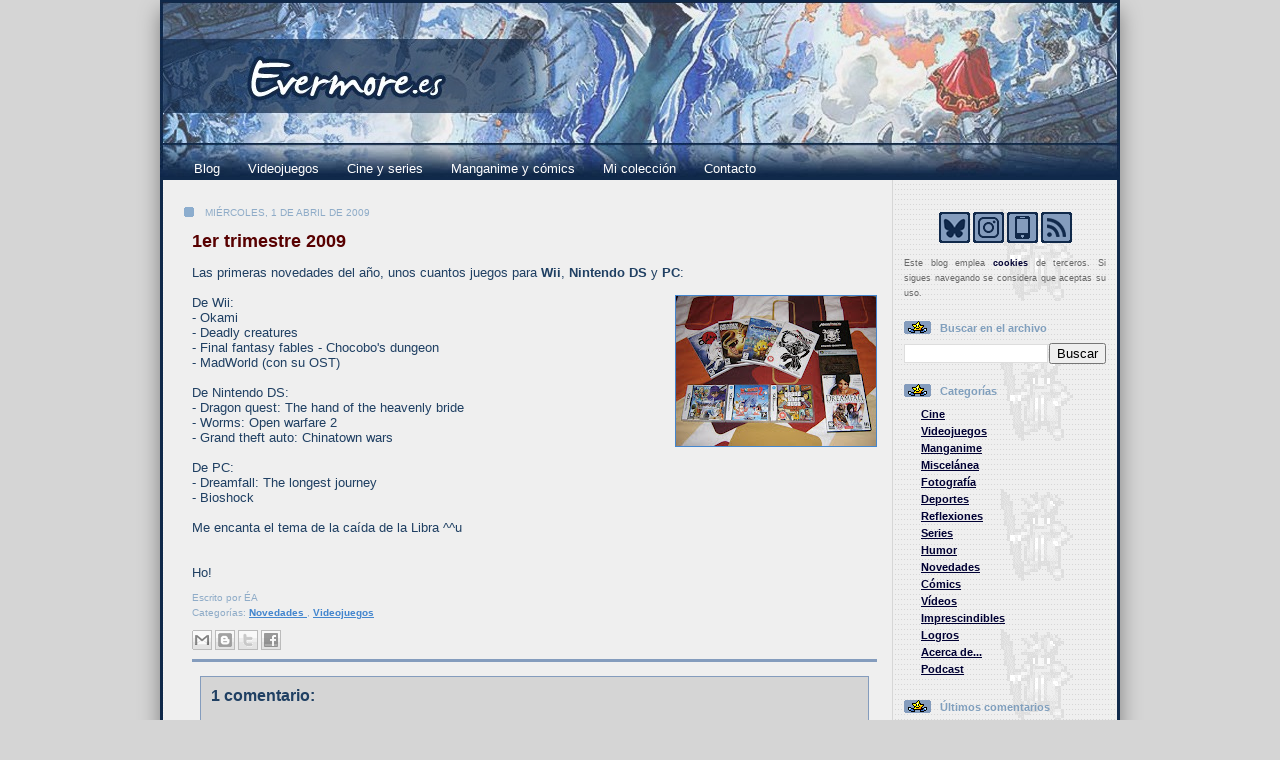

--- FILE ---
content_type: text/javascript; charset=UTF-8
request_url: https://www.evermore.es/feeds/posts/default?alt=json-in-script&callback=actualizaNumEntradas
body_size: 11833
content:
// API callback
actualizaNumEntradas({"version":"1.0","encoding":"UTF-8","feed":{"xmlns":"http://www.w3.org/2005/Atom","xmlns$openSearch":"http://a9.com/-/spec/opensearchrss/1.0/","xmlns$blogger":"http://schemas.google.com/blogger/2008","xmlns$georss":"http://www.georss.org/georss","xmlns$gd":"http://schemas.google.com/g/2005","xmlns$thr":"http://purl.org/syndication/thread/1.0","id":{"$t":"tag:blogger.com,1999:blog-5508325763948895137"},"updated":{"$t":"2026-01-24T11:29:09.693+01:00"},"category":[{"term":"Cine"},{"term":"Videojuegos"},{"term":"Manganime"},{"term":"Fondos de pantalla"},{"term":"Miscelánea"},{"term":"Fotografía"},{"term":"Deportes"},{"term":"Reflexiones"},{"term":"Series"},{"term":"Humor"},{"term":"Novedades"},{"term":"Cómics"},{"term":"Vídeos"},{"term":"Imprescindibles"},{"term":"Sumario"},{"term":"Logros"},{"term":"Ike"},{"term":"Balance"},{"term":"Estadísticas"},{"term":"Acerca de..."},{"term":"Podcast"}],"title":{"type":"text","$t":"Evermore.es"},"subtitle":{"type":"html","$t":""},"link":[{"rel":"http://schemas.google.com/g/2005#feed","type":"application/atom+xml","href":"https:\/\/www.evermore.es\/feeds\/posts\/default"},{"rel":"self","type":"application/atom+xml","href":"https:\/\/www.blogger.com\/feeds\/5508325763948895137\/posts\/default?alt=json-in-script"},{"rel":"alternate","type":"text/html","href":"https:\/\/www.evermore.es\/"},{"rel":"hub","href":"http://pubsubhubbub.appspot.com/"},{"rel":"next","type":"application/atom+xml","href":"https:\/\/www.blogger.com\/feeds\/5508325763948895137\/posts\/default?alt=json-in-script\u0026start-index=26\u0026max-results=25"}],"author":[{"name":{"$t":"ÉA"},"uri":{"$t":"http:\/\/www.blogger.com\/profile\/14800988468839746200"},"email":{"$t":"noreply@blogger.com"},"gd$image":{"rel":"http://schemas.google.com/g/2005#thumbnail","width":"32","height":"32","src":"\/\/blogger.googleusercontent.com\/img\/b\/R29vZ2xl\/AVvXsEhQQnbTv6p3EZT66hPoXTuUbCU7TjmqFnc-vhOhEVY2q1L5jWeYvNcD43ERvs_3myuQfbYDHduWMFIeQ_Wcre0q0uu-EZndCq5Y1NovmTAPWRTUeKzZey33zlvU9IDYJA\/s113\/Avatar_perfil.jpg"}}],"generator":{"version":"7.00","uri":"http://www.blogger.com","$t":"Blogger"},"openSearch$totalResults":{"$t":"2515"},"openSearch$startIndex":{"$t":"1"},"openSearch$itemsPerPage":{"$t":"25"},"entry":[{"id":{"$t":"tag:blogger.com,1999:blog-5508325763948895137.post-8887435155452646937"},"published":{"$t":"2026-01-24T07:50:00.061+01:00"},"updated":{"$t":"2026-01-24T07:50:00.111+01:00"},"category":[{"scheme":"http://www.blogger.com/atom/ns#","term":"Cine"}],"title":{"type":"text","$t":"Mine"},"summary":{"type":"text","$t":"En el 2016 se estrenó una co-producción entre Estados Unidos, Italia y España, dirigida por Fabio Guaglione y Fabio Resinaro.\u0026nbsp;El marine francotirador del ejército norteamericano Mike Stevens se queda de repente solo y perdido en medio del desierto tras una misión contra el líder de una célula terrorista que sale mal.\u0026nbsp;La película está protagonizada por Armie Hammer, Tom Cullen, Clint "},"link":[{"rel":"replies","type":"application/atom+xml","href":"https:\/\/www.evermore.es\/feeds\/8887435155452646937\/comments\/default","title":"Enviar comentarios"},{"rel":"replies","type":"text/html","href":"https:\/\/www.evermore.es\/2026\/01\/mine.html#comment-form","title":"0 comentarios"},{"rel":"edit","type":"application/atom+xml","href":"https:\/\/www.blogger.com\/feeds\/5508325763948895137\/posts\/default\/8887435155452646937"},{"rel":"self","type":"application/atom+xml","href":"https:\/\/www.blogger.com\/feeds\/5508325763948895137\/posts\/default\/8887435155452646937"},{"rel":"alternate","type":"text/html","href":"https:\/\/www.evermore.es\/2026\/01\/mine.html","title":"Mine"}],"author":[{"name":{"$t":"ÉA"},"uri":{"$t":"http:\/\/www.blogger.com\/profile\/14800988468839746200"},"email":{"$t":"noreply@blogger.com"},"gd$image":{"rel":"http://schemas.google.com/g/2005#thumbnail","width":"32","height":"32","src":"\/\/blogger.googleusercontent.com\/img\/b\/R29vZ2xl\/AVvXsEhQQnbTv6p3EZT66hPoXTuUbCU7TjmqFnc-vhOhEVY2q1L5jWeYvNcD43ERvs_3myuQfbYDHduWMFIeQ_Wcre0q0uu-EZndCq5Y1NovmTAPWRTUeKzZey33zlvU9IDYJA\/s113\/Avatar_perfil.jpg"}}],"media$thumbnail":{"xmlns$media":"http://search.yahoo.com/mrss/","url":"https:\/\/blogger.googleusercontent.com\/img\/b\/R29vZ2xl\/AVvXsEhknBBn8V751PjIst74y88KkhxoYO8f3GFkN8xUrx4XYhGSf8NCakUa1sIeq7dH5sKWlEjRI7vXO8iVrtSqd_Y9-nx0s-4hU1Of7cWSUyeknknTXCH9kIWzMynSfF3iP9J63tpfQIKY7fAAaDyhUqSnT2SoEQOVbwp1oiuyFkpQJM9p6UNdmIOWgc3-SKY\/s72-c\/Mine.jpg","height":"72","width":"72"},"thr$total":{"$t":"0"}},{"id":{"$t":"tag:blogger.com,1999:blog-5508325763948895137.post-2602629522277284754"},"published":{"$t":"2026-01-21T07:50:00.058+01:00"},"updated":{"$t":"2026-01-21T07:50:00.115+01:00"},"category":[{"scheme":"http://www.blogger.com/atom/ns#","term":"Cine"}],"title":{"type":"text","$t":"Predator: Badlands"},"summary":{"type":"text","$t":"Dirigida por Dan Trachtenberg, y estrenada a finales del año pasado, 'Predator: Badlands' pone en esta ocasión el protagonismo en un depredador: Dek.\u0026nbsp;Desterrado por su propio clan, un cazador alienígena une fuerzas con un \naliado improbable para emprender una travesía cargada de peligros, \ndecididos a enfrentar al oponente más temido del universo.\u0026nbsp;Dimitrius Schuster-Koloamatangi da vida"},"link":[{"rel":"replies","type":"application/atom+xml","href":"https:\/\/www.evermore.es\/feeds\/2602629522277284754\/comments\/default","title":"Enviar comentarios"},{"rel":"replies","type":"text/html","href":"https:\/\/www.evermore.es\/2026\/01\/predator-badlands.html#comment-form","title":"0 comentarios"},{"rel":"edit","type":"application/atom+xml","href":"https:\/\/www.blogger.com\/feeds\/5508325763948895137\/posts\/default\/2602629522277284754"},{"rel":"self","type":"application/atom+xml","href":"https:\/\/www.blogger.com\/feeds\/5508325763948895137\/posts\/default\/2602629522277284754"},{"rel":"alternate","type":"text/html","href":"https:\/\/www.evermore.es\/2026\/01\/predator-badlands.html","title":"Predator: Badlands"}],"author":[{"name":{"$t":"ÉA"},"uri":{"$t":"http:\/\/www.blogger.com\/profile\/14800988468839746200"},"email":{"$t":"noreply@blogger.com"},"gd$image":{"rel":"http://schemas.google.com/g/2005#thumbnail","width":"32","height":"32","src":"\/\/blogger.googleusercontent.com\/img\/b\/R29vZ2xl\/AVvXsEhQQnbTv6p3EZT66hPoXTuUbCU7TjmqFnc-vhOhEVY2q1L5jWeYvNcD43ERvs_3myuQfbYDHduWMFIeQ_Wcre0q0uu-EZndCq5Y1NovmTAPWRTUeKzZey33zlvU9IDYJA\/s113\/Avatar_perfil.jpg"}}],"media$thumbnail":{"xmlns$media":"http://search.yahoo.com/mrss/","url":"https:\/\/blogger.googleusercontent.com\/img\/b\/R29vZ2xl\/AVvXsEjdEEWTlGISnApHjppNn3FAw8foDJQ83odz-5wFe3hx1reRE6s8ppP3cT84ygzlI49WO2JA0aYpTXo-4xZL4ZtaRlPtZ94wD5dYVwH_SY0Yu4MDkB1AbI2udxlwow2BiqIlqGy73cfZnBNqaGdPG2oLrU-zMqI6rEvs6gLVFzsoFiSd7nqvtouKbUAJaLI\/s72-c\/PredatorBadlands.jpg","height":"72","width":"72"},"thr$total":{"$t":"0"}},{"id":{"$t":"tag:blogger.com,1999:blog-5508325763948895137.post-2131409861293390465"},"published":{"$t":"2026-01-18T07:50:00.089+01:00"},"updated":{"$t":"2026-01-20T08:24:35.297+01:00"},"category":[{"scheme":"http://www.blogger.com/atom/ns#","term":"Videojuegos"}],"title":{"type":"text","$t":"Donkey Kong bananza"},"summary":{"type":"text","$t":"En Julio del año pasado Nintendo sacó una nueva aventura de Donkey Kong: 'Donkey Kong bananza', un título desarrollado por Nintendo EPD.\u0026nbsp;Isla Lingote anda toda revuelta desde que se hizo el descubrimiento del siglo: los plátanos dorados, pero, sin comerlo ni beberlo, ¡aparece la Void company y se apodera de ellos! Todo este follón pilla de por medio a Donkey Kong, quien acaba transportado "},"link":[{"rel":"replies","type":"application/atom+xml","href":"https:\/\/www.evermore.es\/feeds\/2131409861293390465\/comments\/default","title":"Enviar comentarios"},{"rel":"replies","type":"text/html","href":"https:\/\/www.evermore.es\/2026\/01\/donkey-kong-bananza.html#comment-form","title":"0 comentarios"},{"rel":"edit","type":"application/atom+xml","href":"https:\/\/www.blogger.com\/feeds\/5508325763948895137\/posts\/default\/2131409861293390465"},{"rel":"self","type":"application/atom+xml","href":"https:\/\/www.blogger.com\/feeds\/5508325763948895137\/posts\/default\/2131409861293390465"},{"rel":"alternate","type":"text/html","href":"https:\/\/www.evermore.es\/2026\/01\/donkey-kong-bananza.html","title":"Donkey Kong bananza"}],"author":[{"name":{"$t":"ÉA"},"uri":{"$t":"http:\/\/www.blogger.com\/profile\/14800988468839746200"},"email":{"$t":"noreply@blogger.com"},"gd$image":{"rel":"http://schemas.google.com/g/2005#thumbnail","width":"32","height":"32","src":"\/\/blogger.googleusercontent.com\/img\/b\/R29vZ2xl\/AVvXsEhQQnbTv6p3EZT66hPoXTuUbCU7TjmqFnc-vhOhEVY2q1L5jWeYvNcD43ERvs_3myuQfbYDHduWMFIeQ_Wcre0q0uu-EZndCq5Y1NovmTAPWRTUeKzZey33zlvU9IDYJA\/s113\/Avatar_perfil.jpg"}}],"media$thumbnail":{"xmlns$media":"http://search.yahoo.com/mrss/","url":"https:\/\/blogger.googleusercontent.com\/img\/b\/R29vZ2xl\/AVvXsEj6pR_f0td2-meUFbwxoqtuFvL-bdE5NLsrVGJ6FIAO7rixuKNpSy6BfincfJp7jJJt33-EpYYYvPcH7KByR14KXAyn4eK2aw3c8Z6dwPASKenT6rpVPJ1BWLkgwKQWC2s8QUM242WhmkD7MGXZknYThqQUmG-jkdeotjJkkwfddNY3fjgbxs65s_mSohA\/s72-c\/DonkeyKongbananza.jpg","height":"72","width":"72"},"thr$total":{"$t":"0"}},{"id":{"$t":"tag:blogger.com,1999:blog-5508325763948895137.post-4883875865609762298"},"published":{"$t":"2026-01-15T07:50:00.000+01:00"},"updated":{"$t":"2026-01-15T07:50:00.148+01:00"},"category":[{"scheme":"http://www.blogger.com/atom/ns#","term":"Fotografía"}],"title":{"type":"text","$t":"¿Avanzamos?"},"summary":{"type":"text","$t":"\u0026nbsp;\u0026nbsp;\u0026nbsp;Ho!"},"link":[{"rel":"replies","type":"application/atom+xml","href":"https:\/\/www.evermore.es\/feeds\/4883875865609762298\/comments\/default","title":"Enviar comentarios"},{"rel":"replies","type":"text/html","href":"https:\/\/www.evermore.es\/2026\/01\/avanzamos.html#comment-form","title":"0 comentarios"},{"rel":"edit","type":"application/atom+xml","href":"https:\/\/www.blogger.com\/feeds\/5508325763948895137\/posts\/default\/4883875865609762298"},{"rel":"self","type":"application/atom+xml","href":"https:\/\/www.blogger.com\/feeds\/5508325763948895137\/posts\/default\/4883875865609762298"},{"rel":"alternate","type":"text/html","href":"https:\/\/www.evermore.es\/2026\/01\/avanzamos.html","title":"¿Avanzamos?"}],"author":[{"name":{"$t":"ÉA"},"uri":{"$t":"http:\/\/www.blogger.com\/profile\/14800988468839746200"},"email":{"$t":"noreply@blogger.com"},"gd$image":{"rel":"http://schemas.google.com/g/2005#thumbnail","width":"32","height":"32","src":"\/\/blogger.googleusercontent.com\/img\/b\/R29vZ2xl\/AVvXsEhQQnbTv6p3EZT66hPoXTuUbCU7TjmqFnc-vhOhEVY2q1L5jWeYvNcD43ERvs_3myuQfbYDHduWMFIeQ_Wcre0q0uu-EZndCq5Y1NovmTAPWRTUeKzZey33zlvU9IDYJA\/s113\/Avatar_perfil.jpg"}}],"media$thumbnail":{"xmlns$media":"http://search.yahoo.com/mrss/","url":"https:\/\/blogger.googleusercontent.com\/img\/b\/R29vZ2xl\/AVvXsEhh641p_lKdc4Wp1hDBb-pdUmC7TXSFNAAQioO7pbc_omZMMjl9zkmHIZsD2P55XzDzHuN2Xd_oMFQ0tJ7fUFVt_oQmBGfS2pFvbMEG1oMyIepXGbO1YbDllG5mxAHZHm8ugHWcOLtPL6wQ7yOQAUoE0Zu6juXsQMFSJjbbel46EgZ8l_voSxxpDni92cw\/s72-w266-h400-c\/Avanzamos.jpg","height":"72","width":"72"},"thr$total":{"$t":"0"}},{"id":{"$t":"tag:blogger.com,1999:blog-5508325763948895137.post-2663433141069313914"},"published":{"$t":"2026-01-12T07:50:00.084+01:00"},"updated":{"$t":"2026-01-12T08:52:01.083+01:00"},"category":[{"scheme":"http://www.blogger.com/atom/ns#","term":"Cómics"}],"title":{"type":"text","$t":"Blacksad stories: Weekly"},"summary":{"type":"text","$t":"Escrito por Juan Díaz Canales, e ilustrado por Giovanni Rigano, 'Weekly' es el primer spin-off de 'Blacksad'.\u0026nbsp;Dustin es un adolescente holgazán acostumbrado a deambular por las \ncalles de Nueva York. Bajo la presión de su inefable abuela, tratará de \nganarse la vida con los oficios más pintorescos: fotógrafo para la \npolicía, soplón o incluso empleado de pompas fúnebres... Hasta que \n"},"link":[{"rel":"replies","type":"application/atom+xml","href":"https:\/\/www.evermore.es\/feeds\/2663433141069313914\/comments\/default","title":"Enviar comentarios"},{"rel":"replies","type":"text/html","href":"https:\/\/www.evermore.es\/2026\/01\/blacksad-stories-weekly.html#comment-form","title":"0 comentarios"},{"rel":"edit","type":"application/atom+xml","href":"https:\/\/www.blogger.com\/feeds\/5508325763948895137\/posts\/default\/2663433141069313914"},{"rel":"self","type":"application/atom+xml","href":"https:\/\/www.blogger.com\/feeds\/5508325763948895137\/posts\/default\/2663433141069313914"},{"rel":"alternate","type":"text/html","href":"https:\/\/www.evermore.es\/2026\/01\/blacksad-stories-weekly.html","title":"Blacksad stories: Weekly"}],"author":[{"name":{"$t":"ÉA"},"uri":{"$t":"http:\/\/www.blogger.com\/profile\/14800988468839746200"},"email":{"$t":"noreply@blogger.com"},"gd$image":{"rel":"http://schemas.google.com/g/2005#thumbnail","width":"32","height":"32","src":"\/\/blogger.googleusercontent.com\/img\/b\/R29vZ2xl\/AVvXsEhQQnbTv6p3EZT66hPoXTuUbCU7TjmqFnc-vhOhEVY2q1L5jWeYvNcD43ERvs_3myuQfbYDHduWMFIeQ_Wcre0q0uu-EZndCq5Y1NovmTAPWRTUeKzZey33zlvU9IDYJA\/s113\/Avatar_perfil.jpg"}}],"media$thumbnail":{"xmlns$media":"http://search.yahoo.com/mrss/","url":"https:\/\/blogger.googleusercontent.com\/img\/b\/R29vZ2xl\/AVvXsEi0wHybx-oUUX3AKDmPMqvTCkO8PWNwDmpUCYBeA8fxBYYygohW3CVBEBmjpdndp-SNZK36QxF_J46o5cTApEoGy4LYtzYROzj_z6REk50IHrd0Ni6oDRT63UcEN4UGAl_nLXW7Ue86rni8znkSm7MfQTylUfv_IT2mOFAP-ey1wzYw3w-0VJAIW4q5hKU\/s72-c\/BlacksadstoriesWeekly.jpg","height":"72","width":"72"},"thr$total":{"$t":"0"}},{"id":{"$t":"tag:blogger.com,1999:blog-5508325763948895137.post-2518907997161101061"},"published":{"$t":"2026-01-09T07:50:00.067+01:00"},"updated":{"$t":"2026-01-09T07:50:00.113+01:00"},"category":[{"scheme":"http://www.blogger.com/atom/ns#","term":"Cine"}],"title":{"type":"text","$t":"Puñales por la espalda"},"summary":{"type":"text","$t":"Escrita y dirigida por Rian Johnson, 'Knives out' (título original) es un thriller con tintes de comedia que se estrenó en el 2019.\u0026nbsp;\u0026nbsp;Cuando el renombrado novelista de misterio Harlan Thrombey es encontrado\n muerto en su mansión justo después de su 85 cumpleaños, el inquisitivo y\n cortés detective Benoit Blanc es misteriosamente reclutado para \ninvestigar el asunto. Entre la familia "},"link":[{"rel":"replies","type":"application/atom+xml","href":"https:\/\/www.evermore.es\/feeds\/2518907997161101061\/comments\/default","title":"Enviar comentarios"},{"rel":"replies","type":"text/html","href":"https:\/\/www.evermore.es\/2026\/01\/punales-por-la-espalda.html#comment-form","title":"0 comentarios"},{"rel":"edit","type":"application/atom+xml","href":"https:\/\/www.blogger.com\/feeds\/5508325763948895137\/posts\/default\/2518907997161101061"},{"rel":"self","type":"application/atom+xml","href":"https:\/\/www.blogger.com\/feeds\/5508325763948895137\/posts\/default\/2518907997161101061"},{"rel":"alternate","type":"text/html","href":"https:\/\/www.evermore.es\/2026\/01\/punales-por-la-espalda.html","title":"Puñales por la espalda"}],"author":[{"name":{"$t":"ÉA"},"uri":{"$t":"http:\/\/www.blogger.com\/profile\/14800988468839746200"},"email":{"$t":"noreply@blogger.com"},"gd$image":{"rel":"http://schemas.google.com/g/2005#thumbnail","width":"32","height":"32","src":"\/\/blogger.googleusercontent.com\/img\/b\/R29vZ2xl\/AVvXsEhQQnbTv6p3EZT66hPoXTuUbCU7TjmqFnc-vhOhEVY2q1L5jWeYvNcD43ERvs_3myuQfbYDHduWMFIeQ_Wcre0q0uu-EZndCq5Y1NovmTAPWRTUeKzZey33zlvU9IDYJA\/s113\/Avatar_perfil.jpg"}}],"media$thumbnail":{"xmlns$media":"http://search.yahoo.com/mrss/","url":"https:\/\/blogger.googleusercontent.com\/img\/b\/R29vZ2xl\/AVvXsEi5v76zvXaoX-F1gUcFynfAPJx01vKZaJCDzMfKCMWJg3oSPhwkv5xcWtQFQQCTCCPdESllZPcDH_TPnuPDeYgrhmtzFbgy-zMrm4Ei5327bra8wb3EB8J82mgFYsBxsUG5TZcLxiehewnPLs15pQlG6BEqotd06hjVZcq2dDj8bNdnbW4e_JD-4Y5Vqqw\/s72-c\/Punalesporlaespalda.jpg","height":"72","width":"72"},"thr$total":{"$t":"0"}},{"id":{"$t":"tag:blogger.com,1999:blog-5508325763948895137.post-2287444356280282572"},"published":{"$t":"2026-01-06T07:50:00.011+01:00"},"updated":{"$t":"2026-01-06T10:50:32.472+01:00"},"category":[{"scheme":"http://www.blogger.com/atom/ns#","term":"Balance"},{"scheme":"http://www.blogger.com/atom/ns#","term":"Videojuegos"}],"title":{"type":"text","$t":"Balance 2025"},"summary":{"type":"text","$t":"Los juegos que me pasé durante el año pasado, prácticamente la misma cantidad que en el 2024, pero, en esta ocasión, no tengo la excusa de que me haya puesto con mucha lectura pendiente o me haya pegado atracones de series \u0026gt;_\u0026lt;... aunque al menos sí puedo decir que son más que los que he comprado xD\u0026nbsp;TOTAL: 17\u0026nbsp;05\/01 - The messenger (Switch) 8\n06\/01 - The messenger - Picnic panic ("},"link":[{"rel":"replies","type":"application/atom+xml","href":"https:\/\/www.evermore.es\/feeds\/2287444356280282572\/comments\/default","title":"Enviar comentarios"},{"rel":"replies","type":"text/html","href":"https:\/\/www.evermore.es\/2026\/01\/balance-2025.html#comment-form","title":"0 comentarios"},{"rel":"edit","type":"application/atom+xml","href":"https:\/\/www.blogger.com\/feeds\/5508325763948895137\/posts\/default\/2287444356280282572"},{"rel":"self","type":"application/atom+xml","href":"https:\/\/www.blogger.com\/feeds\/5508325763948895137\/posts\/default\/2287444356280282572"},{"rel":"alternate","type":"text/html","href":"https:\/\/www.evermore.es\/2026\/01\/balance-2025.html","title":"Balance 2025"}],"author":[{"name":{"$t":"ÉA"},"uri":{"$t":"http:\/\/www.blogger.com\/profile\/14800988468839746200"},"email":{"$t":"noreply@blogger.com"},"gd$image":{"rel":"http://schemas.google.com/g/2005#thumbnail","width":"32","height":"32","src":"\/\/blogger.googleusercontent.com\/img\/b\/R29vZ2xl\/AVvXsEhQQnbTv6p3EZT66hPoXTuUbCU7TjmqFnc-vhOhEVY2q1L5jWeYvNcD43ERvs_3myuQfbYDHduWMFIeQ_Wcre0q0uu-EZndCq5Y1NovmTAPWRTUeKzZey33zlvU9IDYJA\/s113\/Avatar_perfil.jpg"}}],"thr$total":{"$t":"0"}},{"id":{"$t":"tag:blogger.com,1999:blog-5508325763948895137.post-7514449976631851468"},"published":{"$t":"2026-01-03T07:50:00.175+01:00"},"updated":{"$t":"2026-01-03T07:50:00.113+01:00"},"category":[{"scheme":"http://www.blogger.com/atom/ns#","term":"Videojuegos"}],"title":{"type":"text","$t":"Captain Tsubasa: Rise of new champions"},"summary":{"type":"text","$t":"Desarrollado por Tamsoft, en el 2020 salió otro videojuego basado en el popular manga de\u0026nbsp;Yoichi Takahashi:\u0026nbsp;'Captain Tsubasa: Rise of new champions'.\u0026nbsp;En esta entrega contaremos con dos modos \"historia\", uno en el que jugaremos con el Nankatsu en su andadura para conseguir su tercer campeonato nacional, y otro donde escogeremos la escuela de secundaria que queramos (entre las seis "},"link":[{"rel":"replies","type":"application/atom+xml","href":"https:\/\/www.evermore.es\/feeds\/7514449976631851468\/comments\/default","title":"Enviar comentarios"},{"rel":"replies","type":"text/html","href":"https:\/\/www.evermore.es\/2026\/01\/captain-tsubasa-rise-of-new-champions.html#comment-form","title":"0 comentarios"},{"rel":"edit","type":"application/atom+xml","href":"https:\/\/www.blogger.com\/feeds\/5508325763948895137\/posts\/default\/7514449976631851468"},{"rel":"self","type":"application/atom+xml","href":"https:\/\/www.blogger.com\/feeds\/5508325763948895137\/posts\/default\/7514449976631851468"},{"rel":"alternate","type":"text/html","href":"https:\/\/www.evermore.es\/2026\/01\/captain-tsubasa-rise-of-new-champions.html","title":"Captain Tsubasa: Rise of new champions"}],"author":[{"name":{"$t":"ÉA"},"uri":{"$t":"http:\/\/www.blogger.com\/profile\/14800988468839746200"},"email":{"$t":"noreply@blogger.com"},"gd$image":{"rel":"http://schemas.google.com/g/2005#thumbnail","width":"32","height":"32","src":"\/\/blogger.googleusercontent.com\/img\/b\/R29vZ2xl\/AVvXsEhQQnbTv6p3EZT66hPoXTuUbCU7TjmqFnc-vhOhEVY2q1L5jWeYvNcD43ERvs_3myuQfbYDHduWMFIeQ_Wcre0q0uu-EZndCq5Y1NovmTAPWRTUeKzZey33zlvU9IDYJA\/s113\/Avatar_perfil.jpg"}}],"media$thumbnail":{"xmlns$media":"http://search.yahoo.com/mrss/","url":"https:\/\/blogger.googleusercontent.com\/img\/b\/R29vZ2xl\/AVvXsEjt1cebQyNa5Xm-TBBeGk3t2OOBCsrg0QWTdRkNlyebTwM85bmdDM6-5mkVqoektWa97-RT7dFKlGbhKK9TwNscY94uUyA8VjQgawQDcuc-ZK25AihgMvqhxVpRuz4vDCTL_JeXVzjBXRePLtxButMgoKbYRTpj9xe-o2ad8Rg9N95AWxPsr3pMkFUGkiM\/s72-c\/CaptainTsubasaRONC.jpg","height":"72","width":"72"},"thr$total":{"$t":"0"}},{"id":{"$t":"tag:blogger.com,1999:blog-5508325763948895137.post-9148218795613185722"},"published":{"$t":"2026-01-01T00:00:00.019+01:00"},"updated":{"$t":"2026-01-01T00:00:00.119+01:00"},"category":[{"scheme":"http://www.blogger.com/atom/ns#","term":"Humor"},{"scheme":"http://www.blogger.com/atom/ns#","term":"Miscelánea"}],"title":{"type":"text","$t":"Feliz año 2026"},"summary":{"type":"text","$t":"Pues nada, otro año más que se nos va, y otro año nuevo que entra, y, como siempre, os deseo a todos los que en algún momento me lean, que 2026 sea mejor que el anterior, y nada mejor que empezarlo con algo de humor de mano del gran Bill Watterson:\u0026nbsp;\u0026nbsp;\u0026nbsp;\u0026nbsp;Ho!"},"link":[{"rel":"replies","type":"application/atom+xml","href":"https:\/\/www.evermore.es\/feeds\/9148218795613185722\/comments\/default","title":"Enviar comentarios"},{"rel":"replies","type":"text/html","href":"https:\/\/www.evermore.es\/2026\/01\/feliz-ano-2026.html#comment-form","title":"0 comentarios"},{"rel":"edit","type":"application/atom+xml","href":"https:\/\/www.blogger.com\/feeds\/5508325763948895137\/posts\/default\/9148218795613185722"},{"rel":"self","type":"application/atom+xml","href":"https:\/\/www.blogger.com\/feeds\/5508325763948895137\/posts\/default\/9148218795613185722"},{"rel":"alternate","type":"text/html","href":"https:\/\/www.evermore.es\/2026\/01\/feliz-ano-2026.html","title":"Feliz año 2026"}],"author":[{"name":{"$t":"ÉA"},"uri":{"$t":"http:\/\/www.blogger.com\/profile\/14800988468839746200"},"email":{"$t":"noreply@blogger.com"},"gd$image":{"rel":"http://schemas.google.com/g/2005#thumbnail","width":"32","height":"32","src":"\/\/blogger.googleusercontent.com\/img\/b\/R29vZ2xl\/AVvXsEhQQnbTv6p3EZT66hPoXTuUbCU7TjmqFnc-vhOhEVY2q1L5jWeYvNcD43ERvs_3myuQfbYDHduWMFIeQ_Wcre0q0uu-EZndCq5Y1NovmTAPWRTUeKzZey33zlvU9IDYJA\/s113\/Avatar_perfil.jpg"}}],"media$thumbnail":{"xmlns$media":"http://search.yahoo.com/mrss/","url":"https:\/\/blogger.googleusercontent.com\/img\/b\/R29vZ2xl\/AVvXsEhIXvlb2ssvG3JADSVfKc9-LN1bUmg6tm7NgoEf2-e2ZWXfshyG9O7bJd7PlsDvq99CVpgxPlnbggfuUbHpiyAriAwGojYFZ9E03qEGBVoo4YqgdFjs-sU6LWdOSqWZijSVce5va50wTWbyPkn1CBR8CZQv3XBH4o7xGgFdMR1_fKKRlwS8g6hzLu6Z_T8\/s72-c\/C\u0026H2025-2.jpg","height":"72","width":"72"},"thr$total":{"$t":"0"}},{"id":{"$t":"tag:blogger.com,1999:blog-5508325763948895137.post-8730961035653349489"},"published":{"$t":"2025-12-31T17:32:00.004+01:00"},"updated":{"$t":"2025-12-31T17:32:43.812+01:00"},"category":[{"scheme":"http://www.blogger.com/atom/ns#","term":"Fondos de pantalla"}],"title":{"type":"text","$t":"Diciembre 2025"},"summary":{"type":"text","$t":"Windows 10 pro\u0026nbsp;\u0026nbsp;Ho!"},"link":[{"rel":"replies","type":"application/atom+xml","href":"https:\/\/www.evermore.es\/feeds\/8730961035653349489\/comments\/default","title":"Enviar comentarios"},{"rel":"replies","type":"text/html","href":"https:\/\/www.evermore.es\/2025\/12\/diciembre-2025.html#comment-form","title":"0 comentarios"},{"rel":"edit","type":"application/atom+xml","href":"https:\/\/www.blogger.com\/feeds\/5508325763948895137\/posts\/default\/8730961035653349489"},{"rel":"self","type":"application/atom+xml","href":"https:\/\/www.blogger.com\/feeds\/5508325763948895137\/posts\/default\/8730961035653349489"},{"rel":"alternate","type":"text/html","href":"https:\/\/www.evermore.es\/2025\/12\/diciembre-2025.html","title":"Diciembre 2025"}],"author":[{"name":{"$t":"ÉA"},"uri":{"$t":"http:\/\/www.blogger.com\/profile\/14800988468839746200"},"email":{"$t":"noreply@blogger.com"},"gd$image":{"rel":"http://schemas.google.com/g/2005#thumbnail","width":"32","height":"32","src":"\/\/blogger.googleusercontent.com\/img\/b\/R29vZ2xl\/AVvXsEhQQnbTv6p3EZT66hPoXTuUbCU7TjmqFnc-vhOhEVY2q1L5jWeYvNcD43ERvs_3myuQfbYDHduWMFIeQ_Wcre0q0uu-EZndCq5Y1NovmTAPWRTUeKzZey33zlvU9IDYJA\/s113\/Avatar_perfil.jpg"}}],"media$thumbnail":{"xmlns$media":"http://search.yahoo.com/mrss/","url":"https:\/\/blogger.googleusercontent.com\/img\/b\/R29vZ2xl\/AVvXsEi118SxBXyL0qrYdjiR5jGc3ljEhdmmPgC6_-eE32_mcR5sY0YjQ0VUyC-nL2ovw6nnozFU57MaqWYlJd082XCxgPDQoDqssrSWCBijEkXu4meJ5q0Ec3AwsvRU2AN0GVMbZ5POU31zlTcbHsaQlb-VZ0T_DLf-fs2RBWBI5f7hIxpot3Y-KzZDFXnsqO8\/s72-w400-h225-c\/251231%20Win.jpg","height":"72","width":"72"},"thr$total":{"$t":"0"}},{"id":{"$t":"tag:blogger.com,1999:blog-5508325763948895137.post-6591038987941307689"},"published":{"$t":"2025-12-29T07:50:00.067+01:00"},"updated":{"$t":"2025-12-29T18:08:02.790+01:00"},"category":[{"scheme":"http://www.blogger.com/atom/ns#","term":"Novedades"},{"scheme":"http://www.blogger.com/atom/ns#","term":"Sumario"},{"scheme":"http://www.blogger.com/atom/ns#","term":"Videojuegos"}],"title":{"type":"text","$t":"Novedades del 2025 y sumario anual "},"summary":{"type":"text","$t":"No es ninguna sorpresa que este año haya comprado tan pocos juegos, sí lo es que haya comprado tan poco en físico, así que para compensar he puesto en la foto un par de libros de artes, y dos bandas sonoras que me he agenciado este año xD\u0026nbsp;TOTAL = 10 (11+2-3)\u0026nbsp;Compras:24\/01 - World of goo 2 (PC)15\/03 - Legacy of Kain: Soul reaver 1\u0026amp;2 remastered (eShop Switch)31\/03 - Super Mario 3D "},"link":[{"rel":"replies","type":"application/atom+xml","href":"https:\/\/www.evermore.es\/feeds\/6591038987941307689\/comments\/default","title":"Enviar comentarios"},{"rel":"replies","type":"text/html","href":"https:\/\/www.evermore.es\/2025\/12\/novedades-del-2025-y-sumario-anual.html#comment-form","title":"0 comentarios"},{"rel":"edit","type":"application/atom+xml","href":"https:\/\/www.blogger.com\/feeds\/5508325763948895137\/posts\/default\/6591038987941307689"},{"rel":"self","type":"application/atom+xml","href":"https:\/\/www.blogger.com\/feeds\/5508325763948895137\/posts\/default\/6591038987941307689"},{"rel":"alternate","type":"text/html","href":"https:\/\/www.evermore.es\/2025\/12\/novedades-del-2025-y-sumario-anual.html","title":"Novedades del 2025 y sumario anual "}],"author":[{"name":{"$t":"ÉA"},"uri":{"$t":"http:\/\/www.blogger.com\/profile\/14800988468839746200"},"email":{"$t":"noreply@blogger.com"},"gd$image":{"rel":"http://schemas.google.com/g/2005#thumbnail","width":"32","height":"32","src":"\/\/blogger.googleusercontent.com\/img\/b\/R29vZ2xl\/AVvXsEhQQnbTv6p3EZT66hPoXTuUbCU7TjmqFnc-vhOhEVY2q1L5jWeYvNcD43ERvs_3myuQfbYDHduWMFIeQ_Wcre0q0uu-EZndCq5Y1NovmTAPWRTUeKzZey33zlvU9IDYJA\/s113\/Avatar_perfil.jpg"}}],"media$thumbnail":{"xmlns$media":"http://search.yahoo.com/mrss/","url":"https:\/\/blogger.googleusercontent.com\/img\/b\/R29vZ2xl\/AVvXsEiHRcqaaiBhP-xeU6OtGsMDoEG7RFrnkAMH7K-jhGh3gR-sHVDLrwrFSV7N0eEO3Y9Vgtos4qxR3B-tC0cwSseN2djY8Gi5aOhFnZ025nNm7Dv6tkd5b0iGBg3OtV4vdcPM1D0AOHOOVYjBkmnwSGN4MY6feN2i-OiIoirNQA0wuI5b3wxohrHhIhfMvT0\/s72-w200-h150-c\/New-25-1.jpg","height":"72","width":"72"},"thr$total":{"$t":"0"}},{"id":{"$t":"tag:blogger.com,1999:blog-5508325763948895137.post-423419875993716956"},"published":{"$t":"2025-12-26T07:50:00.054+01:00"},"updated":{"$t":"2025-12-26T07:50:00.116+01:00"},"category":[{"scheme":"http://www.blogger.com/atom/ns#","term":"Cine"}],"title":{"type":"text","$t":"Un padre en apuros"},"summary":{"type":"text","$t":"En 1996 se estrenó 'Un padre en apuros' ('Jingle all the way' como título original), una comedia navideña protagonizada por Arnold Schwarzenegger:\u0026nbsp;Howard Langston es un atareado hombre de negocios que llega tarde a la \nclase de kárate de su hijo Jamie. Para que le perdone promete regalarle \nlo que pida por Navidad: Jamie le pide un muñeco Turboman. El problema \nes que el juguete es el más "},"link":[{"rel":"replies","type":"application/atom+xml","href":"https:\/\/www.evermore.es\/feeds\/423419875993716956\/comments\/default","title":"Enviar comentarios"},{"rel":"replies","type":"text/html","href":"https:\/\/www.evermore.es\/2025\/12\/un-padre-en-apuros.html#comment-form","title":"0 comentarios"},{"rel":"edit","type":"application/atom+xml","href":"https:\/\/www.blogger.com\/feeds\/5508325763948895137\/posts\/default\/423419875993716956"},{"rel":"self","type":"application/atom+xml","href":"https:\/\/www.blogger.com\/feeds\/5508325763948895137\/posts\/default\/423419875993716956"},{"rel":"alternate","type":"text/html","href":"https:\/\/www.evermore.es\/2025\/12\/un-padre-en-apuros.html","title":"Un padre en apuros"}],"author":[{"name":{"$t":"ÉA"},"uri":{"$t":"http:\/\/www.blogger.com\/profile\/14800988468839746200"},"email":{"$t":"noreply@blogger.com"},"gd$image":{"rel":"http://schemas.google.com/g/2005#thumbnail","width":"32","height":"32","src":"\/\/blogger.googleusercontent.com\/img\/b\/R29vZ2xl\/AVvXsEhQQnbTv6p3EZT66hPoXTuUbCU7TjmqFnc-vhOhEVY2q1L5jWeYvNcD43ERvs_3myuQfbYDHduWMFIeQ_Wcre0q0uu-EZndCq5Y1NovmTAPWRTUeKzZey33zlvU9IDYJA\/s113\/Avatar_perfil.jpg"}}],"media$thumbnail":{"xmlns$media":"http://search.yahoo.com/mrss/","url":"https:\/\/blogger.googleusercontent.com\/img\/b\/R29vZ2xl\/AVvXsEi78AsNgJkpYIrTRH9QTTWeZu9HAQUZYJlZ2qIAvfRmStbcFVI9otrOwPyj0eU9UmV4s7neLVlJXUjys2eaEkRmtDlFvm4P84_vXOvO7CN-OvR51nZKlAGmFftQygIOIgRVKVU0x8LCHny5t47cG-T7S4HHmq7I7XD-lR6vk3-G9ld7FhGP_hLYsG9GDR0\/s72-c\/Unpadreenapuros.jpg","height":"72","width":"72"},"thr$total":{"$t":"0"}},{"id":{"$t":"tag:blogger.com,1999:blog-5508325763948895137.post-6550533953583273315"},"published":{"$t":"2025-12-23T21:50:00.001+01:00"},"updated":{"$t":"2025-12-24T09:34:20.453+01:00"},"category":[{"scheme":"http://www.blogger.com/atom/ns#","term":"Humor"},{"scheme":"http://www.blogger.com/atom/ns#","term":"Miscelánea"}],"title":{"type":"text","$t":"Felices fiestas"},"summary":{"type":"text","$t":"\u0026nbsp;\u0026nbsp;Ho!"},"link":[{"rel":"replies","type":"application/atom+xml","href":"https:\/\/www.evermore.es\/feeds\/6550533953583273315\/comments\/default","title":"Enviar comentarios"},{"rel":"replies","type":"text/html","href":"https:\/\/www.evermore.es\/2025\/12\/felices-fiestas.html#comment-form","title":"0 comentarios"},{"rel":"edit","type":"application/atom+xml","href":"https:\/\/www.blogger.com\/feeds\/5508325763948895137\/posts\/default\/6550533953583273315"},{"rel":"self","type":"application/atom+xml","href":"https:\/\/www.blogger.com\/feeds\/5508325763948895137\/posts\/default\/6550533953583273315"},{"rel":"alternate","type":"text/html","href":"https:\/\/www.evermore.es\/2025\/12\/felices-fiestas.html","title":"Felices fiestas"}],"author":[{"name":{"$t":"ÉA"},"uri":{"$t":"http:\/\/www.blogger.com\/profile\/14800988468839746200"},"email":{"$t":"noreply@blogger.com"},"gd$image":{"rel":"http://schemas.google.com/g/2005#thumbnail","width":"32","height":"32","src":"\/\/blogger.googleusercontent.com\/img\/b\/R29vZ2xl\/AVvXsEhQQnbTv6p3EZT66hPoXTuUbCU7TjmqFnc-vhOhEVY2q1L5jWeYvNcD43ERvs_3myuQfbYDHduWMFIeQ_Wcre0q0uu-EZndCq5Y1NovmTAPWRTUeKzZey33zlvU9IDYJA\/s113\/Avatar_perfil.jpg"}}],"media$thumbnail":{"xmlns$media":"http://search.yahoo.com/mrss/","url":"https:\/\/blogger.googleusercontent.com\/img\/b\/R29vZ2xl\/AVvXsEjHnzZ5LGSiSGiCxyBYCPVNvvc0ZpS7ki0JYs_CXAIa49bijVNp6O3Ik4QDm9Fy8enlbAj-LpNvvPvGXA-ysj2UEqqaLSW129BWsiL98Ds9URhRuz3fv69xt-LPPhwRfostT1jOnf3tRvTp2Jpz_7vhn1QgOfFqpzdmoPZLLjB4Yi68g526dhyt_nhs8mc\/s72-c\/Garfield2025.gif","height":"72","width":"72"},"thr$total":{"$t":"0"}},{"id":{"$t":"tag:blogger.com,1999:blog-5508325763948895137.post-5445585107194308895"},"published":{"$t":"2025-12-20T07:50:00.090+01:00"},"updated":{"$t":"2025-12-20T20:59:47.169+01:00"},"category":[{"scheme":"http://www.blogger.com/atom/ns#","term":"Videojuegos"}],"title":{"type":"text","$t":"Marvel cosmic invasion"},"summary":{"type":"text","$t":"Desarrollado por Tribute games (los mismos que desarrollaron 'Shredder's revenge', este año nos ha llegado 'Marvel cosmic invasion'.\u0026nbsp;¡Una batalla cósmica te espera! Elige entre 15 superhéroes de Marvel en este frenético beat 'em up y lucha contra la mortal Ola de aniquilación que amenaza la galaxia. ¡Desde la ciudad de Nueva York hasta las profundidades de la Zona negativa, el futuro del "},"link":[{"rel":"replies","type":"application/atom+xml","href":"https:\/\/www.evermore.es\/feeds\/5445585107194308895\/comments\/default","title":"Enviar comentarios"},{"rel":"replies","type":"text/html","href":"https:\/\/www.evermore.es\/2025\/12\/marvel-cosmic-invasion.html#comment-form","title":"0 comentarios"},{"rel":"edit","type":"application/atom+xml","href":"https:\/\/www.blogger.com\/feeds\/5508325763948895137\/posts\/default\/5445585107194308895"},{"rel":"self","type":"application/atom+xml","href":"https:\/\/www.blogger.com\/feeds\/5508325763948895137\/posts\/default\/5445585107194308895"},{"rel":"alternate","type":"text/html","href":"https:\/\/www.evermore.es\/2025\/12\/marvel-cosmic-invasion.html","title":"Marvel cosmic invasion"}],"author":[{"name":{"$t":"ÉA"},"uri":{"$t":"http:\/\/www.blogger.com\/profile\/14800988468839746200"},"email":{"$t":"noreply@blogger.com"},"gd$image":{"rel":"http://schemas.google.com/g/2005#thumbnail","width":"32","height":"32","src":"\/\/blogger.googleusercontent.com\/img\/b\/R29vZ2xl\/AVvXsEhQQnbTv6p3EZT66hPoXTuUbCU7TjmqFnc-vhOhEVY2q1L5jWeYvNcD43ERvs_3myuQfbYDHduWMFIeQ_Wcre0q0uu-EZndCq5Y1NovmTAPWRTUeKzZey33zlvU9IDYJA\/s113\/Avatar_perfil.jpg"}}],"media$thumbnail":{"xmlns$media":"http://search.yahoo.com/mrss/","url":"https:\/\/blogger.googleusercontent.com\/img\/b\/R29vZ2xl\/AVvXsEhiTwm4nAdzSYdo76e2iqfQp6OWvWqZAzlz-k6v_e3kNQRP8x_nQoNk6E1zVVK5u4bqfqWgl6kfs92cpMtd1iQalrdHU342t7fZf4WpXVw4MEySIeaGaFuLzQU3rmGbesTnmpgIDNkPN-YovwDrFBM8HS5nuCOGCQr7byEPpHc6oZTvOSOUqe3U1Hr0mps\/s72-c\/Marvelcosmicinvasion.jpg","height":"72","width":"72"},"thr$total":{"$t":"0"}},{"id":{"$t":"tag:blogger.com,1999:blog-5508325763948895137.post-4062167537534439075"},"published":{"$t":"2025-12-17T07:50:00.001+01:00"},"updated":{"$t":"2025-12-18T17:22:34.563+01:00"},"category":[{"scheme":"http://www.blogger.com/atom/ns#","term":"Cine"}],"title":{"type":"text","$t":"Evasión o victoria"},"summary":{"type":"text","$t":"En 1981 John Huston dirigió 'Victory' (título original), un drama deportivo de algo menos de dos horas de duración.\u0026nbsp;Segunda guerra mundial, año 1943. El comandante del campo de concentración de Gensdorff, que antes de la guerra había formado parte de la selección alemana de fútbol, se interesa por un grupo de prisioneros que practica este deporte. Se le ocurre entonces la idea de organizar "},"link":[{"rel":"replies","type":"application/atom+xml","href":"https:\/\/www.evermore.es\/feeds\/4062167537534439075\/comments\/default","title":"Enviar comentarios"},{"rel":"replies","type":"text/html","href":"https:\/\/www.evermore.es\/2025\/12\/evasion-o-victoria.html#comment-form","title":"0 comentarios"},{"rel":"edit","type":"application/atom+xml","href":"https:\/\/www.blogger.com\/feeds\/5508325763948895137\/posts\/default\/4062167537534439075"},{"rel":"self","type":"application/atom+xml","href":"https:\/\/www.blogger.com\/feeds\/5508325763948895137\/posts\/default\/4062167537534439075"},{"rel":"alternate","type":"text/html","href":"https:\/\/www.evermore.es\/2025\/12\/evasion-o-victoria.html","title":"Evasión o victoria"}],"author":[{"name":{"$t":"ÉA"},"uri":{"$t":"http:\/\/www.blogger.com\/profile\/14800988468839746200"},"email":{"$t":"noreply@blogger.com"},"gd$image":{"rel":"http://schemas.google.com/g/2005#thumbnail","width":"32","height":"32","src":"\/\/blogger.googleusercontent.com\/img\/b\/R29vZ2xl\/AVvXsEhQQnbTv6p3EZT66hPoXTuUbCU7TjmqFnc-vhOhEVY2q1L5jWeYvNcD43ERvs_3myuQfbYDHduWMFIeQ_Wcre0q0uu-EZndCq5Y1NovmTAPWRTUeKzZey33zlvU9IDYJA\/s113\/Avatar_perfil.jpg"}}],"media$thumbnail":{"xmlns$media":"http://search.yahoo.com/mrss/","url":"https:\/\/blogger.googleusercontent.com\/img\/b\/R29vZ2xl\/AVvXsEgIhhy8KkZrjoYnOYSYOI_KVtYxd5uWS8Nyr_ZZdosRWO26czXTl7Ael6wZmc2RMgGvbtqbL-8ffS0XROtzB39JlkGqTCLkW3fX8q2m1BlwvGiFZCkR1Wc93uTW49uEPWw8uRqACDre9LGa9LuHm2UEZ-0vl9XAhatO2ll9PsGz6DnOKacFA58WZ14x9PA\/s72-c\/Evasionovictoria.jpg","height":"72","width":"72"},"thr$total":{"$t":"0"}},{"id":{"$t":"tag:blogger.com,1999:blog-5508325763948895137.post-5458706450573226518"},"published":{"$t":"2025-12-14T07:50:00.001+01:00"},"updated":{"$t":"2025-12-14T07:50:00.111+01:00"},"category":[{"scheme":"http://www.blogger.com/atom/ns#","term":"Fotografía"}],"title":{"type":"text","$t":"Tejados asiáticos 2"},"summary":{"type":"text","$t":"\u0026nbsp;\u0026nbsp;Ho!"},"link":[{"rel":"replies","type":"application/atom+xml","href":"https:\/\/www.evermore.es\/feeds\/5458706450573226518\/comments\/default","title":"Enviar comentarios"},{"rel":"replies","type":"text/html","href":"https:\/\/www.evermore.es\/2025\/12\/tejados-asiaticos-2.html#comment-form","title":"0 comentarios"},{"rel":"edit","type":"application/atom+xml","href":"https:\/\/www.blogger.com\/feeds\/5508325763948895137\/posts\/default\/5458706450573226518"},{"rel":"self","type":"application/atom+xml","href":"https:\/\/www.blogger.com\/feeds\/5508325763948895137\/posts\/default\/5458706450573226518"},{"rel":"alternate","type":"text/html","href":"https:\/\/www.evermore.es\/2025\/12\/tejados-asiaticos-2.html","title":"Tejados asiáticos 2"}],"author":[{"name":{"$t":"ÉA"},"uri":{"$t":"http:\/\/www.blogger.com\/profile\/14800988468839746200"},"email":{"$t":"noreply@blogger.com"},"gd$image":{"rel":"http://schemas.google.com/g/2005#thumbnail","width":"32","height":"32","src":"\/\/blogger.googleusercontent.com\/img\/b\/R29vZ2xl\/AVvXsEhQQnbTv6p3EZT66hPoXTuUbCU7TjmqFnc-vhOhEVY2q1L5jWeYvNcD43ERvs_3myuQfbYDHduWMFIeQ_Wcre0q0uu-EZndCq5Y1NovmTAPWRTUeKzZey33zlvU9IDYJA\/s113\/Avatar_perfil.jpg"}}],"media$thumbnail":{"xmlns$media":"http://search.yahoo.com/mrss/","url":"https:\/\/blogger.googleusercontent.com\/img\/b\/R29vZ2xl\/AVvXsEiplxgQeac-fI8tuEm0R8rW8DWkGHFL34pkgVpFTcE5a7OiNF1BFCGnNRQuuUk4qYOWUmWW7HewjnE94wiujO48xJ_govTMTNpbqv71u64wrM1ZVdvtIYYkvflBdDPwIlDda5m5DvSkACTauPWOKj31o7N5K-5Wt32svrqloY6BEnnfCm5f0zCXJn1Rfic\/s72-w400-h266-c\/Tejadosasi%C3%A1ticos2.jpg","height":"72","width":"72"},"thr$total":{"$t":"0"}},{"id":{"$t":"tag:blogger.com,1999:blog-5508325763948895137.post-549439899528168632"},"published":{"$t":"2025-12-11T07:50:00.060+01:00"},"updated":{"$t":"2025-12-11T18:17:27.590+01:00"},"category":[{"scheme":"http://www.blogger.com/atom/ns#","term":"Cine"}],"title":{"type":"text","$t":"Frankenstein (2025)"},"summary":{"type":"text","$t":"Dirigida por Guillermo del Toro, 'Frankenstein' es la adaptación más reciente de la novela de Mary Shelley.\u0026nbsp;Un científico brillante y obsesivo, Victor Frankenstein, en su ambición por desafiar a la muerte, consigue dar vida a una criatura humanoide ensamblada con partes de cadáveres. Pese a tratarse de una proeza científica, Frankenstein considera que la criatura carece de inteligencia y la "},"link":[{"rel":"replies","type":"application/atom+xml","href":"https:\/\/www.evermore.es\/feeds\/549439899528168632\/comments\/default","title":"Enviar comentarios"},{"rel":"replies","type":"text/html","href":"https:\/\/www.evermore.es\/2025\/12\/frankenstein-2025.html#comment-form","title":"0 comentarios"},{"rel":"edit","type":"application/atom+xml","href":"https:\/\/www.blogger.com\/feeds\/5508325763948895137\/posts\/default\/549439899528168632"},{"rel":"self","type":"application/atom+xml","href":"https:\/\/www.blogger.com\/feeds\/5508325763948895137\/posts\/default\/549439899528168632"},{"rel":"alternate","type":"text/html","href":"https:\/\/www.evermore.es\/2025\/12\/frankenstein-2025.html","title":"Frankenstein (2025)"}],"author":[{"name":{"$t":"ÉA"},"uri":{"$t":"http:\/\/www.blogger.com\/profile\/14800988468839746200"},"email":{"$t":"noreply@blogger.com"},"gd$image":{"rel":"http://schemas.google.com/g/2005#thumbnail","width":"32","height":"32","src":"\/\/blogger.googleusercontent.com\/img\/b\/R29vZ2xl\/AVvXsEhQQnbTv6p3EZT66hPoXTuUbCU7TjmqFnc-vhOhEVY2q1L5jWeYvNcD43ERvs_3myuQfbYDHduWMFIeQ_Wcre0q0uu-EZndCq5Y1NovmTAPWRTUeKzZey33zlvU9IDYJA\/s113\/Avatar_perfil.jpg"}}],"media$thumbnail":{"xmlns$media":"http://search.yahoo.com/mrss/","url":"https:\/\/blogger.googleusercontent.com\/img\/b\/R29vZ2xl\/AVvXsEimt_9U4nQ20yRp26mvTydXQF_4nk-BpmxhlPp5sgRhUmNSQjliHNd0SluMGdIjVBHQmbUd79mpIEQ7T_ZEZWLyEMMpI29AWxubEUSAYDVbWNGRL5icr__rG63xjTCbE2C8f8Hfrjg9xekyVjhlPp9pSCyu0WihWQWXvW7gNoE8RWH1xyf5qDnfGYfK21Q\/s72-c\/Frankenstein2025.jpg","height":"72","width":"72"},"thr$total":{"$t":"0"}},{"id":{"$t":"tag:blogger.com,1999:blog-5508325763948895137.post-5132469772442203402"},"published":{"$t":"2025-12-08T07:50:00.241+01:00"},"updated":{"$t":"2026-01-19T10:52:40.220+01:00"},"category":[{"scheme":"http://www.blogger.com/atom/ns#","term":"Deportes"}],"title":{"type":"text","$t":"Impresiones temporada F1 2025"},"summary":{"type":"text","$t":"\nDe nuevo se termina otra laaaaaarga temporada de F1, y aunque el campeonato de constructoras estaba sentenciado por McLaren desde hace ya mucho tiempo, el de pilotos no se ha decidido hasta la última carrera. Lando Norris se estrena como nuevo campeón.\u0026nbsp;Tras tener el mejor coche el año pasado, este año sin duda McLaren era el rival a batir, pero los de Woking se han mostrado tremendamente "},"link":[{"rel":"replies","type":"application/atom+xml","href":"https:\/\/www.evermore.es\/feeds\/5132469772442203402\/comments\/default","title":"Enviar comentarios"},{"rel":"replies","type":"text/html","href":"https:\/\/www.evermore.es\/2025\/12\/impresiones-temporada-f1-2025.html#comment-form","title":"0 comentarios"},{"rel":"edit","type":"application/atom+xml","href":"https:\/\/www.blogger.com\/feeds\/5508325763948895137\/posts\/default\/5132469772442203402"},{"rel":"self","type":"application/atom+xml","href":"https:\/\/www.blogger.com\/feeds\/5508325763948895137\/posts\/default\/5132469772442203402"},{"rel":"alternate","type":"text/html","href":"https:\/\/www.evermore.es\/2025\/12\/impresiones-temporada-f1-2025.html","title":"Impresiones temporada F1 2025"}],"author":[{"name":{"$t":"ÉA"},"uri":{"$t":"http:\/\/www.blogger.com\/profile\/14800988468839746200"},"email":{"$t":"noreply@blogger.com"},"gd$image":{"rel":"http://schemas.google.com/g/2005#thumbnail","width":"32","height":"32","src":"\/\/blogger.googleusercontent.com\/img\/b\/R29vZ2xl\/AVvXsEhQQnbTv6p3EZT66hPoXTuUbCU7TjmqFnc-vhOhEVY2q1L5jWeYvNcD43ERvs_3myuQfbYDHduWMFIeQ_Wcre0q0uu-EZndCq5Y1NovmTAPWRTUeKzZey33zlvU9IDYJA\/s113\/Avatar_perfil.jpg"}}],"media$thumbnail":{"xmlns$media":"http://search.yahoo.com/mrss/","url":"https:\/\/blogger.googleusercontent.com\/img\/b\/R29vZ2xl\/AVvXsEhoB9V7ieZGuzXlOydso52sVmnPcq2wWIvg4uQPpyD4IAxCY8nkenmE1g8X7fxBKlc-jt8Q25s1b51NM6zOCO7qOXLv4wB1SFMBB_Vs6DWY3p0yGSY2W4ZeprMFfRtlTpGeS_2bdg6y0e8\/s72-c\/Deportes.png","height":"72","width":"72"},"thr$total":{"$t":"0"}},{"id":{"$t":"tag:blogger.com,1999:blog-5508325763948895137.post-5707635314692810249"},"published":{"$t":"2025-12-05T07:50:00.059+01:00"},"updated":{"$t":"2025-12-05T07:50:00.119+01:00"},"category":[{"scheme":"http://www.blogger.com/atom/ns#","term":"Cine"}],"title":{"type":"text","$t":"Zootrópolis 2"},"summary":{"type":"text","$t":"Dirigida por Jared Bush en solitario, 'Zootrópolis 2' es una película animada por los estudios de Walt Disney:\u0026nbsp;Judy y Nick se encuentran tras la retorcida pista de un misterioso \nreptil que llega a Zootopia y pone patas arriba la metrópolis de los \nmamíferos. Para resolver el caso, Judy y Nick deben ir de incógnito a \nnuevas partes inesperadas de la ciudad, donde su creciente asociación se\n "},"link":[{"rel":"replies","type":"application/atom+xml","href":"https:\/\/www.evermore.es\/feeds\/5707635314692810249\/comments\/default","title":"Enviar comentarios"},{"rel":"replies","type":"text/html","href":"https:\/\/www.evermore.es\/2025\/12\/zootropolis-2.html#comment-form","title":"0 comentarios"},{"rel":"edit","type":"application/atom+xml","href":"https:\/\/www.blogger.com\/feeds\/5508325763948895137\/posts\/default\/5707635314692810249"},{"rel":"self","type":"application/atom+xml","href":"https:\/\/www.blogger.com\/feeds\/5508325763948895137\/posts\/default\/5707635314692810249"},{"rel":"alternate","type":"text/html","href":"https:\/\/www.evermore.es\/2025\/12\/zootropolis-2.html","title":"Zootrópolis 2"}],"author":[{"name":{"$t":"ÉA"},"uri":{"$t":"http:\/\/www.blogger.com\/profile\/14800988468839746200"},"email":{"$t":"noreply@blogger.com"},"gd$image":{"rel":"http://schemas.google.com/g/2005#thumbnail","width":"32","height":"32","src":"\/\/blogger.googleusercontent.com\/img\/b\/R29vZ2xl\/AVvXsEhQQnbTv6p3EZT66hPoXTuUbCU7TjmqFnc-vhOhEVY2q1L5jWeYvNcD43ERvs_3myuQfbYDHduWMFIeQ_Wcre0q0uu-EZndCq5Y1NovmTAPWRTUeKzZey33zlvU9IDYJA\/s113\/Avatar_perfil.jpg"}}],"media$thumbnail":{"xmlns$media":"http://search.yahoo.com/mrss/","url":"https:\/\/blogger.googleusercontent.com\/img\/b\/R29vZ2xl\/AVvXsEjaDSASag7XATTrg0dJnV55_l6ibGpS0BhM7tgOOEMzB6-Ypm9U8I-XCKFc9wsyHplVZct1ZlUcJvWlEbaLxQ4xTYzoH03D71AJVxpFywK1WXo6hsf0EYFIJpglyP1pPY8v8uCFcBTxch-jZkC0wprna83brCXEp2m1gnQNs6FHm9-iiwCAhVqBZlu0qQo\/s72-c\/Zootropolis2.jpg","height":"72","width":"72"},"thr$total":{"$t":"0"}},{"id":{"$t":"tag:blogger.com,1999:blog-5508325763948895137.post-2320477298816044848"},"published":{"$t":"2025-12-02T07:50:00.003+01:00"},"updated":{"$t":"2025-12-04T12:49:12.821+01:00"},"category":[{"scheme":"http://www.blogger.com/atom/ns#","term":"Cine"}],"title":{"type":"text","$t":"Drácula de Bram Stoker"},"summary":{"type":"text","$t":"Dirigida por Francis Ford Coppola, 'Dracula' es una adaptación de 1992 de la novela de Bram Stoker.\u0026nbsp;En el año 1890, el joven abogado Jonathan Harker viaja a un castillo \nperdido de Transilvania, donde conoce al conde Drácula, que en 1462 \nperdió a su amor, Elisabeta. El conde, fascinado por una fotografía de \nMina Murray, la novia de Harker, que le recuerda a su Elisabeta, viaja \nhasta "},"link":[{"rel":"replies","type":"application/atom+xml","href":"https:\/\/www.evermore.es\/feeds\/2320477298816044848\/comments\/default","title":"Enviar comentarios"},{"rel":"replies","type":"text/html","href":"https:\/\/www.evermore.es\/2025\/12\/dracula-de-bram-stoker.html#comment-form","title":"0 comentarios"},{"rel":"edit","type":"application/atom+xml","href":"https:\/\/www.blogger.com\/feeds\/5508325763948895137\/posts\/default\/2320477298816044848"},{"rel":"self","type":"application/atom+xml","href":"https:\/\/www.blogger.com\/feeds\/5508325763948895137\/posts\/default\/2320477298816044848"},{"rel":"alternate","type":"text/html","href":"https:\/\/www.evermore.es\/2025\/12\/dracula-de-bram-stoker.html","title":"Drácula de Bram Stoker"}],"author":[{"name":{"$t":"ÉA"},"uri":{"$t":"http:\/\/www.blogger.com\/profile\/14800988468839746200"},"email":{"$t":"noreply@blogger.com"},"gd$image":{"rel":"http://schemas.google.com/g/2005#thumbnail","width":"32","height":"32","src":"\/\/blogger.googleusercontent.com\/img\/b\/R29vZ2xl\/AVvXsEhQQnbTv6p3EZT66hPoXTuUbCU7TjmqFnc-vhOhEVY2q1L5jWeYvNcD43ERvs_3myuQfbYDHduWMFIeQ_Wcre0q0uu-EZndCq5Y1NovmTAPWRTUeKzZey33zlvU9IDYJA\/s113\/Avatar_perfil.jpg"}}],"media$thumbnail":{"xmlns$media":"http://search.yahoo.com/mrss/","url":"https:\/\/blogger.googleusercontent.com\/img\/b\/R29vZ2xl\/AVvXsEh29-srhOnbKK7fSw6Kb7l_kfO-gn9-aRP1JNXp_pY-wDWwnEToN0xkUw_7Xs9GC9q5kXPcaEzoangUbxyhDkK5IqYJwXy87ZQA_C8aGT2x9GCGZwQDoQw5Pm4Do3euKuhAfvK4SDxYXw6t38XR26Kp-AvtadTcKIIi9M2YFesdfEkLg6mEtC-9BVZUPMA\/s72-c\/DraculadeBramStoker.jpg","height":"72","width":"72"},"thr$total":{"$t":"0"}},{"id":{"$t":"tag:blogger.com,1999:blog-5508325763948895137.post-2869692584983534351"},"published":{"$t":"2025-11-29T12:11:00.006+01:00"},"updated":{"$t":"2025-11-29T12:11:52.262+01:00"},"category":[{"scheme":"http://www.blogger.com/atom/ns#","term":"Fondos de pantalla"}],"title":{"type":"text","$t":"Noviembre 2025"},"summary":{"type":"text","$t":"Windows 10 pro\u0026nbsp;\u0026nbsp;\u0026nbsp;Ho!"},"link":[{"rel":"replies","type":"application/atom+xml","href":"https:\/\/www.evermore.es\/feeds\/2869692584983534351\/comments\/default","title":"Enviar comentarios"},{"rel":"replies","type":"text/html","href":"https:\/\/www.evermore.es\/2025\/11\/noviembre-2025.html#comment-form","title":"0 comentarios"},{"rel":"edit","type":"application/atom+xml","href":"https:\/\/www.blogger.com\/feeds\/5508325763948895137\/posts\/default\/2869692584983534351"},{"rel":"self","type":"application/atom+xml","href":"https:\/\/www.blogger.com\/feeds\/5508325763948895137\/posts\/default\/2869692584983534351"},{"rel":"alternate","type":"text/html","href":"https:\/\/www.evermore.es\/2025\/11\/noviembre-2025.html","title":"Noviembre 2025"}],"author":[{"name":{"$t":"ÉA"},"uri":{"$t":"http:\/\/www.blogger.com\/profile\/14800988468839746200"},"email":{"$t":"noreply@blogger.com"},"gd$image":{"rel":"http://schemas.google.com/g/2005#thumbnail","width":"32","height":"32","src":"\/\/blogger.googleusercontent.com\/img\/b\/R29vZ2xl\/AVvXsEhQQnbTv6p3EZT66hPoXTuUbCU7TjmqFnc-vhOhEVY2q1L5jWeYvNcD43ERvs_3myuQfbYDHduWMFIeQ_Wcre0q0uu-EZndCq5Y1NovmTAPWRTUeKzZey33zlvU9IDYJA\/s113\/Avatar_perfil.jpg"}}],"media$thumbnail":{"xmlns$media":"http://search.yahoo.com/mrss/","url":"https:\/\/blogger.googleusercontent.com\/img\/b\/R29vZ2xl\/AVvXsEicbaRdVZs4JzIaUtdo9Z89bgXfNwbmu-e9n2vSb_Azouz1iIIXF-rvuyDJLEViaXA3qB7Jd0ofwMA9shHeCnkRW7iLmzOnWA15yHgNjanknzDNbsfs5Z-IRemXWyMDjPVYP9ikxcmKQ3fooNpK4M0894hjCK9z1q_KjgVdUoqj1El8jlg_jbzZaMc184E\/s72-w400-h225-c\/251129%20Win.jpg","height":"72","width":"72"},"thr$total":{"$t":"0"}},{"id":{"$t":"tag:blogger.com,1999:blog-5508325763948895137.post-6314041489369275714"},"published":{"$t":"2025-11-26T07:50:00.111+01:00"},"updated":{"$t":"2025-11-26T08:39:46.137+01:00"},"category":[{"scheme":"http://www.blogger.com/atom/ns#","term":"Cómics"}],"title":{"type":"text","$t":"Dragon fall returns"},"summary":{"type":"text","$t":"Tras muchos años, Nacho Fernández decidió rescatar la obra con la que consiguió tanta fama, para parodiar la continuación de 'Dragon ball': 'Dragon ball super'.\u0026nbsp;La rutina en la que se ha convertido la vida de Sosón Goku y Vegetal es interrumpida bruscamente por, plot magic, la llegada de nuevas amenazas. Rodeados de sus amigos y familiares, deberán viajar al futuro a salvar su mundo y dejar "},"link":[{"rel":"replies","type":"application/atom+xml","href":"https:\/\/www.evermore.es\/feeds\/6314041489369275714\/comments\/default","title":"Enviar comentarios"},{"rel":"replies","type":"text/html","href":"https:\/\/www.evermore.es\/2025\/11\/dragon-fall-returns.html#comment-form","title":"0 comentarios"},{"rel":"edit","type":"application/atom+xml","href":"https:\/\/www.blogger.com\/feeds\/5508325763948895137\/posts\/default\/6314041489369275714"},{"rel":"self","type":"application/atom+xml","href":"https:\/\/www.blogger.com\/feeds\/5508325763948895137\/posts\/default\/6314041489369275714"},{"rel":"alternate","type":"text/html","href":"https:\/\/www.evermore.es\/2025\/11\/dragon-fall-returns.html","title":"Dragon fall returns"}],"author":[{"name":{"$t":"ÉA"},"uri":{"$t":"http:\/\/www.blogger.com\/profile\/14800988468839746200"},"email":{"$t":"noreply@blogger.com"},"gd$image":{"rel":"http://schemas.google.com/g/2005#thumbnail","width":"32","height":"32","src":"\/\/blogger.googleusercontent.com\/img\/b\/R29vZ2xl\/AVvXsEhQQnbTv6p3EZT66hPoXTuUbCU7TjmqFnc-vhOhEVY2q1L5jWeYvNcD43ERvs_3myuQfbYDHduWMFIeQ_Wcre0q0uu-EZndCq5Y1NovmTAPWRTUeKzZey33zlvU9IDYJA\/s113\/Avatar_perfil.jpg"}}],"media$thumbnail":{"xmlns$media":"http://search.yahoo.com/mrss/","url":"https:\/\/blogger.googleusercontent.com\/img\/b\/R29vZ2xl\/AVvXsEgY1wgJ_lTX2hNfzccUZE7Ro7p_5M9vduO7FBOastayAriIboiGlFlZR_rui3oOIVFyBaqe3G7AbOtlX3EL42cGqdinHDezQ1v8LjBCC60nl_q_7471Ee10XiQW-JR6v1Czb7IeaE2mULfZ4MqUeANtF5U2lQhrawp2H9Z7zAuOwVmBe6u3SdcIxK36LGg\/s72-c\/Dragonfallsuper.jpg","height":"72","width":"72"},"thr$total":{"$t":"0"}},{"id":{"$t":"tag:blogger.com,1999:blog-5508325763948895137.post-1455016230310853374"},"published":{"$t":"2025-11-23T07:50:00.059+01:00"},"updated":{"$t":"2026-01-19T10:52:52.702+01:00"},"category":[{"scheme":"http://www.blogger.com/atom/ns#","term":"Cine"}],"title":{"type":"text","$t":"Entrevista con el vampiro"},"summary":{"type":"text","$t":"En 1994 se estrenó 'Interview with the vampire: The vampire chronicles', una película de aproximadamente dos horas, que adapta la novela de Anne Rice, y fue dirigida por Neil Jordan.\u0026nbsp;Cuando lo desea, el vampiro Lestat convierte a sus víctimas en vampiros,\n concediéndoles así el don de la inmortalidad. A finales del siglo \nXVIII, Lestat  convierte en vampiro a Louis de Pointe, un hombre \n"},"link":[{"rel":"replies","type":"application/atom+xml","href":"https:\/\/www.evermore.es\/feeds\/1455016230310853374\/comments\/default","title":"Enviar comentarios"},{"rel":"replies","type":"text/html","href":"https:\/\/www.evermore.es\/2025\/11\/entrevista-con-el-vampiro.html#comment-form","title":"0 comentarios"},{"rel":"edit","type":"application/atom+xml","href":"https:\/\/www.blogger.com\/feeds\/5508325763948895137\/posts\/default\/1455016230310853374"},{"rel":"self","type":"application/atom+xml","href":"https:\/\/www.blogger.com\/feeds\/5508325763948895137\/posts\/default\/1455016230310853374"},{"rel":"alternate","type":"text/html","href":"https:\/\/www.evermore.es\/2025\/11\/entrevista-con-el-vampiro.html","title":"Entrevista con el vampiro"}],"author":[{"name":{"$t":"ÉA"},"uri":{"$t":"http:\/\/www.blogger.com\/profile\/14800988468839746200"},"email":{"$t":"noreply@blogger.com"},"gd$image":{"rel":"http://schemas.google.com/g/2005#thumbnail","width":"32","height":"32","src":"\/\/blogger.googleusercontent.com\/img\/b\/R29vZ2xl\/AVvXsEhQQnbTv6p3EZT66hPoXTuUbCU7TjmqFnc-vhOhEVY2q1L5jWeYvNcD43ERvs_3myuQfbYDHduWMFIeQ_Wcre0q0uu-EZndCq5Y1NovmTAPWRTUeKzZey33zlvU9IDYJA\/s113\/Avatar_perfil.jpg"}}],"media$thumbnail":{"xmlns$media":"http://search.yahoo.com/mrss/","url":"https:\/\/blogger.googleusercontent.com\/img\/b\/R29vZ2xl\/AVvXsEgxlriQlXrfXjCVCafDuitBxA4ifu49Pxfcy1pJf5mrFtEu0YoNtjIQscLNsGH7-xReuo1rTCpDDNZYzzxS2o1P55xK49bwSZxR3Pyc9XOMcZVGTm0mDlkQgWvjnCxRmDmzBmYjZhxQRipD7soes8k1DRCeulRuDQEsT6udm-tRvPvfFobl0zOsM1UJaWQ\/s72-c\/Entrevistaconelvampiro.jpg","height":"72","width":"72"},"thr$total":{"$t":"0"}},{"id":{"$t":"tag:blogger.com,1999:blog-5508325763948895137.post-6281065961391583401"},"published":{"$t":"2025-11-20T07:50:00.048+01:00"},"updated":{"$t":"2026-01-19T10:53:05.860+01:00"},"category":[{"scheme":"http://www.blogger.com/atom/ns#","term":"Cine"}],"title":{"type":"text","$t":"Rocketman"},"summary":{"type":"text","$t":"Dirigida por Dexter Fletcher, 'Rocketman' es un biopic sobre Elton John estrenado en el 2019:\u0026nbsp;'Rocketman' es la historia de Elton John, desde sus años como niño \nprodigio del piano en la Royal Academy of Music hasta llegar a ser una \nsuperestrella de fama mundial gracias a su influyente y duradera \nasociación con su colaborador y letrista Bernie Taupin.\u0026nbsp;\u0026nbsp;La película está "},"link":[{"rel":"replies","type":"application/atom+xml","href":"https:\/\/www.evermore.es\/feeds\/6281065961391583401\/comments\/default","title":"Enviar comentarios"},{"rel":"replies","type":"text/html","href":"https:\/\/www.evermore.es\/2025\/11\/rocketman.html#comment-form","title":"0 comentarios"},{"rel":"edit","type":"application/atom+xml","href":"https:\/\/www.blogger.com\/feeds\/5508325763948895137\/posts\/default\/6281065961391583401"},{"rel":"self","type":"application/atom+xml","href":"https:\/\/www.blogger.com\/feeds\/5508325763948895137\/posts\/default\/6281065961391583401"},{"rel":"alternate","type":"text/html","href":"https:\/\/www.evermore.es\/2025\/11\/rocketman.html","title":"Rocketman"}],"author":[{"name":{"$t":"ÉA"},"uri":{"$t":"http:\/\/www.blogger.com\/profile\/14800988468839746200"},"email":{"$t":"noreply@blogger.com"},"gd$image":{"rel":"http://schemas.google.com/g/2005#thumbnail","width":"32","height":"32","src":"\/\/blogger.googleusercontent.com\/img\/b\/R29vZ2xl\/AVvXsEhQQnbTv6p3EZT66hPoXTuUbCU7TjmqFnc-vhOhEVY2q1L5jWeYvNcD43ERvs_3myuQfbYDHduWMFIeQ_Wcre0q0uu-EZndCq5Y1NovmTAPWRTUeKzZey33zlvU9IDYJA\/s113\/Avatar_perfil.jpg"}}],"media$thumbnail":{"xmlns$media":"http://search.yahoo.com/mrss/","url":"https:\/\/blogger.googleusercontent.com\/img\/b\/R29vZ2xl\/AVvXsEi21elrcEekbc0lv20J0dY5lOcVo_JrFFDvi8Fo_9frKPWBMfAefKcSTyNShW4gndEbSuZDlYJxjvD5kmLtgN4Mym_KCVGamkUJ9qXRLIMlWHAbXohX1d2OSN6vkjJUi4m1xNqptm1qaoFm7_ZhVWezD_zYSYGNzAEVA7G2d8EbsjW7P6ZI9oEMZ4x674g\/s72-c\/Rocketman.jpg","height":"72","width":"72"},"thr$total":{"$t":"0"}},{"id":{"$t":"tag:blogger.com,1999:blog-5508325763948895137.post-7668462718878024850"},"published":{"$t":"2025-11-17T07:50:00.111+01:00"},"updated":{"$t":"2025-12-01T16:12:16.697+01:00"},"category":[{"scheme":"http://www.blogger.com/atom/ns#","term":"Videojuegos"}],"title":{"type":"text","$t":"Mario kart world"},"summary":{"type":"text","$t":"La principal apuesta de lanzamiento de Nintendo para Switch 2 era sin duda 'Mario kart world', la novena entrega principal tras tantos años desde la salida de 'Mario kart 8'.\u0026nbsp;El juego, desarrollado por Nintendo EPD, cuenta como principal reclamo un mundo abierto que podremos recorrer libremente donde se ubican los 32 circuitos del juego, además de muchos caminos que los conectan. También es "},"link":[{"rel":"replies","type":"application/atom+xml","href":"https:\/\/www.evermore.es\/feeds\/7668462718878024850\/comments\/default","title":"Enviar comentarios"},{"rel":"replies","type":"text/html","href":"https:\/\/www.evermore.es\/2025\/11\/mario-kart-world.html#comment-form","title":"0 comentarios"},{"rel":"edit","type":"application/atom+xml","href":"https:\/\/www.blogger.com\/feeds\/5508325763948895137\/posts\/default\/7668462718878024850"},{"rel":"self","type":"application/atom+xml","href":"https:\/\/www.blogger.com\/feeds\/5508325763948895137\/posts\/default\/7668462718878024850"},{"rel":"alternate","type":"text/html","href":"https:\/\/www.evermore.es\/2025\/11\/mario-kart-world.html","title":"Mario kart world"}],"author":[{"name":{"$t":"ÉA"},"uri":{"$t":"http:\/\/www.blogger.com\/profile\/14800988468839746200"},"email":{"$t":"noreply@blogger.com"},"gd$image":{"rel":"http://schemas.google.com/g/2005#thumbnail","width":"32","height":"32","src":"\/\/blogger.googleusercontent.com\/img\/b\/R29vZ2xl\/AVvXsEhQQnbTv6p3EZT66hPoXTuUbCU7TjmqFnc-vhOhEVY2q1L5jWeYvNcD43ERvs_3myuQfbYDHduWMFIeQ_Wcre0q0uu-EZndCq5Y1NovmTAPWRTUeKzZey33zlvU9IDYJA\/s113\/Avatar_perfil.jpg"}}],"media$thumbnail":{"xmlns$media":"http://search.yahoo.com/mrss/","url":"https:\/\/blogger.googleusercontent.com\/img\/b\/R29vZ2xl\/[base64]\/s72-c\/Mariokartworld.jpg","height":"72","width":"72"},"thr$total":{"$t":"0"}}]}});